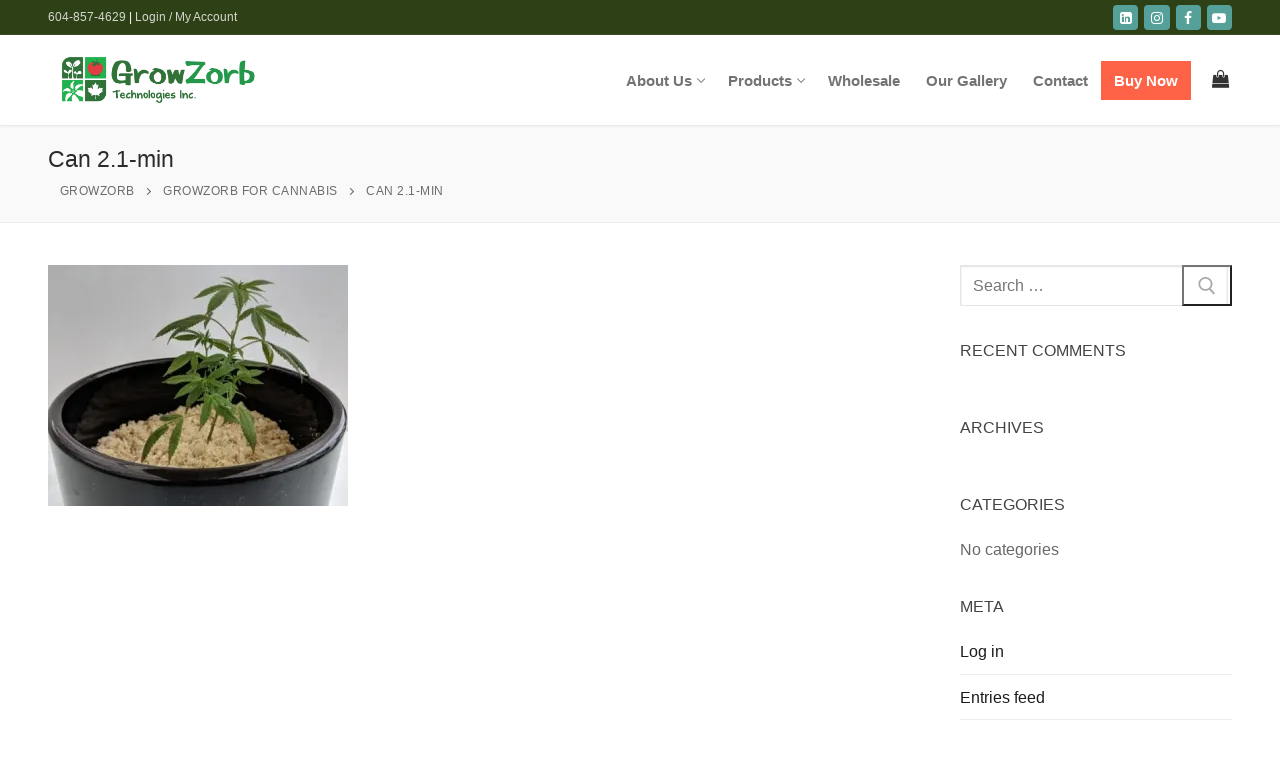

--- FILE ---
content_type: text/html; charset=UTF-8
request_url: https://www.growzorb.com/cannabis/can-2-1-min-2/
body_size: 16351
content:
<!doctype html>
<html dir="ltr" lang="en-CA">
<head>
	<meta charset="UTF-8">
	<meta name="viewport" content="width=device-width, initial-scale=1, maximum-scale=10.0, user-scalable=yes">
	<link rel="profile" href="http://gmpg.org/xfn/11">
	<title>Can 2.1-min | GrowZorb</title>

		<!-- All in One SEO 4.9.3 - aioseo.com -->
	<meta name="robots" content="max-image-preview:large" />
	<link rel="canonical" href="https://www.growzorb.com/cannabis/can-2-1-min-2/" />
	<meta name="generator" content="All in One SEO (AIOSEO) 4.9.3" />
		<script type="application/ld+json" class="aioseo-schema">
			{"@context":"https:\/\/schema.org","@graph":[{"@type":"BreadcrumbList","@id":"https:\/\/www.growzorb.com\/cannabis\/can-2-1-min-2\/#breadcrumblist","itemListElement":[{"@type":"ListItem","@id":"https:\/\/www.growzorb.com#listItem","position":1,"name":"Home","item":"https:\/\/www.growzorb.com","nextItem":{"@type":"ListItem","@id":"https:\/\/www.growzorb.com\/cannabis\/can-2-1-min-2\/#listItem","name":"Can 2.1-min"}},{"@type":"ListItem","@id":"https:\/\/www.growzorb.com\/cannabis\/can-2-1-min-2\/#listItem","position":2,"name":"Can 2.1-min","previousItem":{"@type":"ListItem","@id":"https:\/\/www.growzorb.com#listItem","name":"Home"}}]},{"@type":"ItemPage","@id":"https:\/\/www.growzorb.com\/cannabis\/can-2-1-min-2\/#itempage","url":"https:\/\/www.growzorb.com\/cannabis\/can-2-1-min-2\/","name":"Can 2.1-min | GrowZorb","inLanguage":"en-CA","isPartOf":{"@id":"https:\/\/www.growzorb.com\/#website"},"breadcrumb":{"@id":"https:\/\/www.growzorb.com\/cannabis\/can-2-1-min-2\/#breadcrumblist"},"author":{"@id":"https:\/\/www.growzorb.com\/author\/growzorb_admin\/#author"},"creator":{"@id":"https:\/\/www.growzorb.com\/author\/growzorb_admin\/#author"},"datePublished":"2019-04-20T05:07:35-07:00","dateModified":"2019-04-20T05:07:35-07:00"},{"@type":"Organization","@id":"https:\/\/www.growzorb.com\/#organization","name":"GrowZorb","description":"A Modern Hydroponic Growing Medium","url":"https:\/\/www.growzorb.com\/","logo":{"@type":"ImageObject","url":"https:\/\/i0.wp.com\/www.growzorb.com\/wp-content\/uploads\/2021\/05\/logo-GrowZorb-mapleleaf-4square.png?fit=1600%2C455&ssl=1","@id":"https:\/\/www.growzorb.com\/cannabis\/can-2-1-min-2\/#organizationLogo","width":1600,"height":455},"image":{"@id":"https:\/\/www.growzorb.com\/cannabis\/can-2-1-min-2\/#organizationLogo"}},{"@type":"Person","@id":"https:\/\/www.growzorb.com\/author\/growzorb_admin\/#author","url":"https:\/\/www.growzorb.com\/author\/growzorb_admin\/","name":"growzorb_admin"},{"@type":"WebSite","@id":"https:\/\/www.growzorb.com\/#website","url":"https:\/\/www.growzorb.com\/","name":"GrowZorb","description":"A Modern Hydroponic Growing Medium","inLanguage":"en-CA","publisher":{"@id":"https:\/\/www.growzorb.com\/#organization"}}]}
		</script>
		<!-- All in One SEO -->

<script>window._wca = window._wca || [];</script>
<link rel='dns-prefetch' href='//stats.wp.com' />
<link rel='preconnect' href='//c0.wp.com' />
<link rel='preconnect' href='//i0.wp.com' />
<link rel="alternate" type="application/rss+xml" title="GrowZorb &raquo; Feed" href="https://www.growzorb.com/feed/" />
<link rel="alternate" type="application/rss+xml" title="GrowZorb &raquo; Comments Feed" href="https://www.growzorb.com/comments/feed/" />
<link rel="alternate" title="oEmbed (JSON)" type="application/json+oembed" href="https://www.growzorb.com/wp-json/oembed/1.0/embed?url=https%3A%2F%2Fwww.growzorb.com%2Fcannabis%2Fcan-2-1-min-2%2F" />
<link rel="alternate" title="oEmbed (XML)" type="text/xml+oembed" href="https://www.growzorb.com/wp-json/oembed/1.0/embed?url=https%3A%2F%2Fwww.growzorb.com%2Fcannabis%2Fcan-2-1-min-2%2F&#038;format=xml" />
<style id='wp-img-auto-sizes-contain-inline-css' type='text/css'>
img:is([sizes=auto i],[sizes^="auto," i]){contain-intrinsic-size:3000px 1500px}
/*# sourceURL=wp-img-auto-sizes-contain-inline-css */
</style>
<link rel='stylesheet' id='twb-open-sans-css' href='https://fonts.googleapis.com/css?family=Open+Sans%3A300%2C400%2C500%2C600%2C700%2C800&#038;display=swap&#038;ver=6.9' type='text/css' media='all' />
<link rel='stylesheet' id='twbbwg-global-css' href='https://www.growzorb.com/wp-content/plugins/photo-gallery/booster/assets/css/global.css?ver=1.0.0' type='text/css' media='all' />
<style id='wp-emoji-styles-inline-css' type='text/css'>

	img.wp-smiley, img.emoji {
		display: inline !important;
		border: none !important;
		box-shadow: none !important;
		height: 1em !important;
		width: 1em !important;
		margin: 0 0.07em !important;
		vertical-align: -0.1em !important;
		background: none !important;
		padding: 0 !important;
	}
/*# sourceURL=wp-emoji-styles-inline-css */
</style>
<link rel='stylesheet' id='wp-block-library-css' href='https://c0.wp.com/c/6.9/wp-includes/css/dist/block-library/style.min.css' type='text/css' media='all' />
<style id='classic-theme-styles-inline-css' type='text/css'>
/*! This file is auto-generated */
.wp-block-button__link{color:#fff;background-color:#32373c;border-radius:9999px;box-shadow:none;text-decoration:none;padding:calc(.667em + 2px) calc(1.333em + 2px);font-size:1.125em}.wp-block-file__button{background:#32373c;color:#fff;text-decoration:none}
/*# sourceURL=/wp-includes/css/classic-themes.min.css */
</style>
<link rel='stylesheet' id='aioseo/css/src/vue/standalone/blocks/table-of-contents/global.scss-css' href='https://www.growzorb.com/wp-content/plugins/all-in-one-seo-pack/dist/Lite/assets/css/table-of-contents/global.e90f6d47.css?ver=4.9.3' type='text/css' media='all' />
<link rel='stylesheet' id='mediaelement-css' href='https://c0.wp.com/c/6.9/wp-includes/js/mediaelement/mediaelementplayer-legacy.min.css' type='text/css' media='all' />
<link rel='stylesheet' id='wp-mediaelement-css' href='https://c0.wp.com/c/6.9/wp-includes/js/mediaelement/wp-mediaelement.min.css' type='text/css' media='all' />
<style id='jetpack-sharing-buttons-style-inline-css' type='text/css'>
.jetpack-sharing-buttons__services-list{display:flex;flex-direction:row;flex-wrap:wrap;gap:0;list-style-type:none;margin:5px;padding:0}.jetpack-sharing-buttons__services-list.has-small-icon-size{font-size:12px}.jetpack-sharing-buttons__services-list.has-normal-icon-size{font-size:16px}.jetpack-sharing-buttons__services-list.has-large-icon-size{font-size:24px}.jetpack-sharing-buttons__services-list.has-huge-icon-size{font-size:36px}@media print{.jetpack-sharing-buttons__services-list{display:none!important}}.editor-styles-wrapper .wp-block-jetpack-sharing-buttons{gap:0;padding-inline-start:0}ul.jetpack-sharing-buttons__services-list.has-background{padding:1.25em 2.375em}
/*# sourceURL=https://www.growzorb.com/wp-content/plugins/jetpack/_inc/blocks/sharing-buttons/view.css */
</style>
<style id='global-styles-inline-css' type='text/css'>
:root{--wp--preset--aspect-ratio--square: 1;--wp--preset--aspect-ratio--4-3: 4/3;--wp--preset--aspect-ratio--3-4: 3/4;--wp--preset--aspect-ratio--3-2: 3/2;--wp--preset--aspect-ratio--2-3: 2/3;--wp--preset--aspect-ratio--16-9: 16/9;--wp--preset--aspect-ratio--9-16: 9/16;--wp--preset--color--black: #000000;--wp--preset--color--cyan-bluish-gray: #abb8c3;--wp--preset--color--white: #ffffff;--wp--preset--color--pale-pink: #f78da7;--wp--preset--color--vivid-red: #cf2e2e;--wp--preset--color--luminous-vivid-orange: #ff6900;--wp--preset--color--luminous-vivid-amber: #fcb900;--wp--preset--color--light-green-cyan: #7bdcb5;--wp--preset--color--vivid-green-cyan: #00d084;--wp--preset--color--pale-cyan-blue: #8ed1fc;--wp--preset--color--vivid-cyan-blue: #0693e3;--wp--preset--color--vivid-purple: #9b51e0;--wp--preset--gradient--vivid-cyan-blue-to-vivid-purple: linear-gradient(135deg,rgb(6,147,227) 0%,rgb(155,81,224) 100%);--wp--preset--gradient--light-green-cyan-to-vivid-green-cyan: linear-gradient(135deg,rgb(122,220,180) 0%,rgb(0,208,130) 100%);--wp--preset--gradient--luminous-vivid-amber-to-luminous-vivid-orange: linear-gradient(135deg,rgb(252,185,0) 0%,rgb(255,105,0) 100%);--wp--preset--gradient--luminous-vivid-orange-to-vivid-red: linear-gradient(135deg,rgb(255,105,0) 0%,rgb(207,46,46) 100%);--wp--preset--gradient--very-light-gray-to-cyan-bluish-gray: linear-gradient(135deg,rgb(238,238,238) 0%,rgb(169,184,195) 100%);--wp--preset--gradient--cool-to-warm-spectrum: linear-gradient(135deg,rgb(74,234,220) 0%,rgb(151,120,209) 20%,rgb(207,42,186) 40%,rgb(238,44,130) 60%,rgb(251,105,98) 80%,rgb(254,248,76) 100%);--wp--preset--gradient--blush-light-purple: linear-gradient(135deg,rgb(255,206,236) 0%,rgb(152,150,240) 100%);--wp--preset--gradient--blush-bordeaux: linear-gradient(135deg,rgb(254,205,165) 0%,rgb(254,45,45) 50%,rgb(107,0,62) 100%);--wp--preset--gradient--luminous-dusk: linear-gradient(135deg,rgb(255,203,112) 0%,rgb(199,81,192) 50%,rgb(65,88,208) 100%);--wp--preset--gradient--pale-ocean: linear-gradient(135deg,rgb(255,245,203) 0%,rgb(182,227,212) 50%,rgb(51,167,181) 100%);--wp--preset--gradient--electric-grass: linear-gradient(135deg,rgb(202,248,128) 0%,rgb(113,206,126) 100%);--wp--preset--gradient--midnight: linear-gradient(135deg,rgb(2,3,129) 0%,rgb(40,116,252) 100%);--wp--preset--font-size--small: 13px;--wp--preset--font-size--medium: 20px;--wp--preset--font-size--large: 36px;--wp--preset--font-size--x-large: 42px;--wp--preset--spacing--20: 0.44rem;--wp--preset--spacing--30: 0.67rem;--wp--preset--spacing--40: 1rem;--wp--preset--spacing--50: 1.5rem;--wp--preset--spacing--60: 2.25rem;--wp--preset--spacing--70: 3.38rem;--wp--preset--spacing--80: 5.06rem;--wp--preset--shadow--natural: 6px 6px 9px rgba(0, 0, 0, 0.2);--wp--preset--shadow--deep: 12px 12px 50px rgba(0, 0, 0, 0.4);--wp--preset--shadow--sharp: 6px 6px 0px rgba(0, 0, 0, 0.2);--wp--preset--shadow--outlined: 6px 6px 0px -3px rgb(255, 255, 255), 6px 6px rgb(0, 0, 0);--wp--preset--shadow--crisp: 6px 6px 0px rgb(0, 0, 0);}:where(.is-layout-flex){gap: 0.5em;}:where(.is-layout-grid){gap: 0.5em;}body .is-layout-flex{display: flex;}.is-layout-flex{flex-wrap: wrap;align-items: center;}.is-layout-flex > :is(*, div){margin: 0;}body .is-layout-grid{display: grid;}.is-layout-grid > :is(*, div){margin: 0;}:where(.wp-block-columns.is-layout-flex){gap: 2em;}:where(.wp-block-columns.is-layout-grid){gap: 2em;}:where(.wp-block-post-template.is-layout-flex){gap: 1.25em;}:where(.wp-block-post-template.is-layout-grid){gap: 1.25em;}.has-black-color{color: var(--wp--preset--color--black) !important;}.has-cyan-bluish-gray-color{color: var(--wp--preset--color--cyan-bluish-gray) !important;}.has-white-color{color: var(--wp--preset--color--white) !important;}.has-pale-pink-color{color: var(--wp--preset--color--pale-pink) !important;}.has-vivid-red-color{color: var(--wp--preset--color--vivid-red) !important;}.has-luminous-vivid-orange-color{color: var(--wp--preset--color--luminous-vivid-orange) !important;}.has-luminous-vivid-amber-color{color: var(--wp--preset--color--luminous-vivid-amber) !important;}.has-light-green-cyan-color{color: var(--wp--preset--color--light-green-cyan) !important;}.has-vivid-green-cyan-color{color: var(--wp--preset--color--vivid-green-cyan) !important;}.has-pale-cyan-blue-color{color: var(--wp--preset--color--pale-cyan-blue) !important;}.has-vivid-cyan-blue-color{color: var(--wp--preset--color--vivid-cyan-blue) !important;}.has-vivid-purple-color{color: var(--wp--preset--color--vivid-purple) !important;}.has-black-background-color{background-color: var(--wp--preset--color--black) !important;}.has-cyan-bluish-gray-background-color{background-color: var(--wp--preset--color--cyan-bluish-gray) !important;}.has-white-background-color{background-color: var(--wp--preset--color--white) !important;}.has-pale-pink-background-color{background-color: var(--wp--preset--color--pale-pink) !important;}.has-vivid-red-background-color{background-color: var(--wp--preset--color--vivid-red) !important;}.has-luminous-vivid-orange-background-color{background-color: var(--wp--preset--color--luminous-vivid-orange) !important;}.has-luminous-vivid-amber-background-color{background-color: var(--wp--preset--color--luminous-vivid-amber) !important;}.has-light-green-cyan-background-color{background-color: var(--wp--preset--color--light-green-cyan) !important;}.has-vivid-green-cyan-background-color{background-color: var(--wp--preset--color--vivid-green-cyan) !important;}.has-pale-cyan-blue-background-color{background-color: var(--wp--preset--color--pale-cyan-blue) !important;}.has-vivid-cyan-blue-background-color{background-color: var(--wp--preset--color--vivid-cyan-blue) !important;}.has-vivid-purple-background-color{background-color: var(--wp--preset--color--vivid-purple) !important;}.has-black-border-color{border-color: var(--wp--preset--color--black) !important;}.has-cyan-bluish-gray-border-color{border-color: var(--wp--preset--color--cyan-bluish-gray) !important;}.has-white-border-color{border-color: var(--wp--preset--color--white) !important;}.has-pale-pink-border-color{border-color: var(--wp--preset--color--pale-pink) !important;}.has-vivid-red-border-color{border-color: var(--wp--preset--color--vivid-red) !important;}.has-luminous-vivid-orange-border-color{border-color: var(--wp--preset--color--luminous-vivid-orange) !important;}.has-luminous-vivid-amber-border-color{border-color: var(--wp--preset--color--luminous-vivid-amber) !important;}.has-light-green-cyan-border-color{border-color: var(--wp--preset--color--light-green-cyan) !important;}.has-vivid-green-cyan-border-color{border-color: var(--wp--preset--color--vivid-green-cyan) !important;}.has-pale-cyan-blue-border-color{border-color: var(--wp--preset--color--pale-cyan-blue) !important;}.has-vivid-cyan-blue-border-color{border-color: var(--wp--preset--color--vivid-cyan-blue) !important;}.has-vivid-purple-border-color{border-color: var(--wp--preset--color--vivid-purple) !important;}.has-vivid-cyan-blue-to-vivid-purple-gradient-background{background: var(--wp--preset--gradient--vivid-cyan-blue-to-vivid-purple) !important;}.has-light-green-cyan-to-vivid-green-cyan-gradient-background{background: var(--wp--preset--gradient--light-green-cyan-to-vivid-green-cyan) !important;}.has-luminous-vivid-amber-to-luminous-vivid-orange-gradient-background{background: var(--wp--preset--gradient--luminous-vivid-amber-to-luminous-vivid-orange) !important;}.has-luminous-vivid-orange-to-vivid-red-gradient-background{background: var(--wp--preset--gradient--luminous-vivid-orange-to-vivid-red) !important;}.has-very-light-gray-to-cyan-bluish-gray-gradient-background{background: var(--wp--preset--gradient--very-light-gray-to-cyan-bluish-gray) !important;}.has-cool-to-warm-spectrum-gradient-background{background: var(--wp--preset--gradient--cool-to-warm-spectrum) !important;}.has-blush-light-purple-gradient-background{background: var(--wp--preset--gradient--blush-light-purple) !important;}.has-blush-bordeaux-gradient-background{background: var(--wp--preset--gradient--blush-bordeaux) !important;}.has-luminous-dusk-gradient-background{background: var(--wp--preset--gradient--luminous-dusk) !important;}.has-pale-ocean-gradient-background{background: var(--wp--preset--gradient--pale-ocean) !important;}.has-electric-grass-gradient-background{background: var(--wp--preset--gradient--electric-grass) !important;}.has-midnight-gradient-background{background: var(--wp--preset--gradient--midnight) !important;}.has-small-font-size{font-size: var(--wp--preset--font-size--small) !important;}.has-medium-font-size{font-size: var(--wp--preset--font-size--medium) !important;}.has-large-font-size{font-size: var(--wp--preset--font-size--large) !important;}.has-x-large-font-size{font-size: var(--wp--preset--font-size--x-large) !important;}
:where(.wp-block-post-template.is-layout-flex){gap: 1.25em;}:where(.wp-block-post-template.is-layout-grid){gap: 1.25em;}
:where(.wp-block-term-template.is-layout-flex){gap: 1.25em;}:where(.wp-block-term-template.is-layout-grid){gap: 1.25em;}
:where(.wp-block-columns.is-layout-flex){gap: 2em;}:where(.wp-block-columns.is-layout-grid){gap: 2em;}
:root :where(.wp-block-pullquote){font-size: 1.5em;line-height: 1.6;}
/*# sourceURL=global-styles-inline-css */
</style>
<link rel='stylesheet' id='bwg_fonts-css' href='https://www.growzorb.com/wp-content/plugins/photo-gallery/css/bwg-fonts/fonts.css?ver=0.0.1' type='text/css' media='all' />
<link rel='stylesheet' id='sumoselect-css' href='https://www.growzorb.com/wp-content/plugins/photo-gallery/css/sumoselect.min.css?ver=3.4.6' type='text/css' media='all' />
<link rel='stylesheet' id='mCustomScrollbar-css' href='https://www.growzorb.com/wp-content/plugins/photo-gallery/css/jquery.mCustomScrollbar.min.css?ver=3.1.5' type='text/css' media='all' />
<link rel='stylesheet' id='bwg_googlefonts-css' href='https://fonts.googleapis.com/css?family=Ubuntu&#038;subset=greek,latin,greek-ext,vietnamese,cyrillic-ext,latin-ext,cyrillic' type='text/css' media='all' />
<link rel='stylesheet' id='bwg_frontend-css' href='https://www.growzorb.com/wp-content/plugins/photo-gallery/css/styles.min.css?ver=1.8.35' type='text/css' media='all' />
<link rel='stylesheet' id='woocommerce-general-css' href='https://www.growzorb.com/wp-content/themes/customify/assets/css/compatibility/woocommerce.css?ver=10.4.3' type='text/css' media='all' />
<link rel='stylesheet' id='woocommerce-smallscreen-css' href='https://www.growzorb.com/wp-content/themes/customify/assets/css/compatibility/woocommerce-smallscreen.css?ver=10.4.3' type='text/css' media='only screen and (max-width: 768px)' />
<style id='woocommerce-inline-inline-css' type='text/css'>
.woocommerce form .form-row .required { visibility: visible; }
/*# sourceURL=woocommerce-inline-inline-css */
</style>
<link rel='stylesheet' id='font-awesome-css' href='https://www.growzorb.com/wp-content/plugins/elementor/assets/lib/font-awesome/css/font-awesome.min.css?ver=4.7.0' type='text/css' media='all' />
<link rel='stylesheet' id='customify-style-css' href='https://www.growzorb.com/wp-content/themes/customify/style.css?ver=0.3.4' type='text/css' media='all' />
<style id='customify-style-inline-css' type='text/css'>

.header-top .header--row-inner,
					body:not(.fl-builder-edit) .button,
					body:not(.fl-builder-edit) button:not(.menu-mobile-toggle, .components-button, .customize-partial-edit-shortcut-button),
					body:not(.fl-builder-edit) input[type="button"]:not(.ed_button),
					button.button,
					input[type="button"]:not(.ed_button, .components-button, .customize-partial-edit-shortcut-button),
					input[type="reset"]:not(.components-button, .customize-partial-edit-shortcut-button),
					input[type="submit"]:not(.components-button, .customize-partial-edit-shortcut-button),
					.pagination .nav-links > *:hover,
					.pagination .nav-links span,
					.nav-menu-desktop.style-full-height .primary-menu-ul > li.current-menu-item > a,
					.nav-menu-desktop.style-full-height .primary-menu-ul > li.current-menu-ancestor > a,
					.nav-menu-desktop.style-full-height .primary-menu-ul > li > a:hover,
					.posts-layout .readmore-button:hover
					{
					    background-color: #333333;
					}
					.posts-layout .readmore-button {
						color: #333333;
					}
					.pagination .nav-links > *:hover,
					.pagination .nav-links span,
					.entry-single .tags-links a:hover,
					.entry-single .cat-links a:hover,
					.posts-layout .readmore-button,
					.posts-layout .readmore-button:hover
					{
					    border-color: #333333;
					} 
        
        .wc-svg-btn.active,
        .woocommerce-tabs.wc-tabs-horizontal ul.tabs li.active,
        #review_form {
            border-color: #333333;
        }
        
        .wc-svg-btn.active,
        .wc-single-tabs ul.tabs li.active a,
        .wc-single-tabs .tab-section.active .tab-section-heading a {
            color: #333333;
        }

.customify-builder-btn
					{
					    background-color: #de1b3c;
					} 
        
        .add_to_cart_button
        {
            background-color: #de1b3c;
        }

body
					{
					    color: #686868;
					}
					abbr, acronym {
					    border-bottom-color: #686868;
					}

a
	                {
	                    color: #1c1c1c;
					}
		 
		.woocommerce-account .woocommerce-MyAccount-navigation ul li.is-active a,
        .woocommerce-account .woocommerce-MyAccount-navigation ul li a:hover {
            color: #1c1c1c;
        }

a:hover,
a:focus,
.link-meta:hover, .link-meta a:hover
{
    color: #6b6b6b;
}

h2 + h3,
.comments-area h2 + .comments-title,
.h2 + h3,
.comments-area .h2 + .comments-title,
.page-breadcrumb {
    border-top-color: #eaecee;
}
blockquote,
.site-content .widget-area .menu li.current-menu-item > a:before
{
    border-left-color: #eaecee;
}

@media screen and (min-width: 64em) {
    .comment-list .children li.comment {
        border-left-color: #eaecee;
    }
    .comment-list .children li.comment:after {
        background-color: #eaecee;
    }
}

.page-titlebar, .page-breadcrumb,
.posts-layout .entry-inner {
    border-bottom-color: #eaecee;
}

.header-search-form .search-field,
.entry-content .page-links a,
.header-search-modal,
.pagination .nav-links > *,
.entry-footer .tags-links a, .entry-footer .cat-links a,
.search .content-area article,
.site-content .widget-area .menu li.current-menu-item > a,
.posts-layout .entry-inner,
.post-navigation .nav-links,
article.comment .comment-meta,
.widget-area .widget_pages li a, .widget-area .widget_categories li a, .widget-area .widget_archive li a, .widget-area .widget_meta li a, .widget-area .widget_nav_menu li a, .widget-area .widget_product_categories li a, .widget-area .widget_recent_entries li a, .widget-area .widget_rss li a,
.widget-area .widget_recent_comments li
{
    border-color: #eaecee;
}

.header-search-modal::before {
    border-top-color: #eaecee;
    border-left-color: #eaecee;
}

@media screen and (min-width: 48em) {
    .content-sidebar.sidebar_vertical_border .content-area {
        border-right-color: #eaecee;
    }
    .sidebar-content.sidebar_vertical_border .content-area {
        border-left-color: #eaecee;
    }
    .sidebar-sidebar-content.sidebar_vertical_border .sidebar-primary {
        border-right-color: #eaecee;
    }
    .sidebar-sidebar-content.sidebar_vertical_border .sidebar-secondary {
        border-right-color: #eaecee;
    }
    .content-sidebar-sidebar.sidebar_vertical_border .sidebar-primary {
        border-left-color: #eaecee;
    }
    .content-sidebar-sidebar.sidebar_vertical_border .sidebar-secondary {
        border-left-color: #eaecee;
    }
    .sidebar-content-sidebar.sidebar_vertical_border .content-area {
        border-left-color: #eaecee;
        border-right-color: #eaecee;
    }
    .sidebar-content-sidebar.sidebar_vertical_border .content-area {
        border-left-color: #eaecee;
        border-right-color: #eaecee;
    }
}

		.widget_price_filter .price_slider_wrapper .ui-widget-content {
		    background-color: #eaecee;
		}
		.product_list_widget li,
		#reviews #comments ol.commentlist li .comment-text,
		.woocommerce-tabs.wc-tabs-vertical .wc-tabs li,
		.product_meta > span,
		.woocommerce-tabs.wc-tabs-horizontal ul.tabs,
		.woocommerce-tabs.wc-tabs-vertical .wc-tabs li:first-child {
            border-color: #eaecee;
        }

article.comment .comment-post-author {
						background: #6d6d6d;
					}
					.pagination .nav-links > *,
					.link-meta,
					.link-meta a,
					.color-meta,
					.entry-single .tags-links:before,
					.entry-single .cats-links:before
					{
					    color: #6d6d6d;
					}
		.widget_price_filter .ui-slider .ui-slider-handle {
		    border-color: #6d6d6d;
		}
		.wc-product-inner .wc-product__category a {
		    color: #6d6d6d;
		}
		.widget_price_filter .ui-slider .ui-slider-range,
		.widget_price_filter .price_slider_amount .button {
            background-color: #6d6d6d;
        }

h1, h2, h3, h4, h5, h6 { color: #2b2b2b;}

.site-content .widget-title { color: #444444;}
.site-branding .site-title, .site-branding .site-title a {
	font-weight: 200;
	font-size: 30px;
	letter-spacing: 6px;
}
#page-cover {
	background-image: url("https://i0.wp.com/www.growzorb.com/wp-content/uploads/2019/04/GrowZorb-Banner.jpg?fit=1275%2C450&ssl=1");
}

#page-cover {
	-webkit-background-size: cover; -moz-background-size: cover; -o-background-size: cover; background-size: cover;
}

#page-cover {
	background-position: center;
}

#page-cover {
	background-repeat: no-repeat;
}

.header--row:not(.header--transparent).header-top .header--row-inner  {
	background-color: #2e4016;
} 

.sub-menu .li-duplicator {
	display:none !important;
}
.builder-header-html-item.item--html p, .builder-header-html-item.item--html {
	text-transform: none;
	font-size: 12px;
}
.header-search_icon-item .header-search-modal  {
	border-style: solid;
} 

.header-search_icon-item .search-field  {
	border-style: solid;
} 

.dark-mode .header-search_box-item .search-form-fields, .header-search_box-item .search-form-fields  {
	border-style: solid;
} 

.header--row:not(.header--transparent) .builder-item--primary-menu .nav-menu-desktop .primary-menu-ul > li > a:hover, .header--row:not(.header--transparent) .builder-item--primary-menu .nav-menu-desktop .primary-menu-ul > li.current-menu-item > a, .header--row:not(.header--transparent) .builder-item--primary-menu .nav-menu-desktop .primary-menu-ul > li.current-menu-ancestor > a, .header--row:not(.header--transparent) .builder-item--primary-menu .nav-menu-desktop .primary-menu-ul > li.current-menu-parent > a  {
	color: #ffffff; text-decoration-color: #ffffff;background-color: #014d22;
} 
.builder-item--primary-menu .nav-menu-desktop .primary-menu-ul > li > a,.builder-item-sidebar .primary-menu-sidebar .primary-menu-ul > li > a {
	text-transform: capitalize;
	font-size: 15px;
}
.header-social-icons.customify-builder-social-icons.color-custom li a {
	background-color: #55a098;
}

.header-social-icons.customify-builder-social-icons.color-custom li a {
	color: #ffffff;
}

.header-social-icons.customify-builder-social-icons li a {
	border-style: none;
}

.header-social-icons.customify-builder-social-icons li a {
	border-radius: 4px;
}

#cb-row--footer-main .footer--row-inner {
	background-color: #2e4016
}

#cb-row--footer-bottom .footer--row-inner {
	background-color: #1a3003
}

.footer-social-icons.customify-builder-social-icons.color-custom li a {
	color: #ffffff;
}

.footer-social-icons.customify-builder-social-icons.color-custom li a:hover {
	color: #595959;
}

body  {
	background-color: #FFFFFF;
} 

.site-content .content-area  {
	background-color: #FFFFFF;
} 

.woocommerce .button.add_to_cart_button, 
					.woocommerce .button.alt,
					.woocommerce .button.added_to_cart, 
					.woocommerce .button.checkout, 
					.woocommerce .button.product_type_variable,
					.item--wc_cart .cart-icon .cart-qty .customify-wc-total-qty
					{
					    background-color: #de1b3c;
					}

.comment-form-rating a, 
					.star-rating,
					.comment-form-rating a:hover, 
					.comment-form-rating a:focus, 
					.star-rating:hover, 
					.star-rating:focus
					{
					    color: #111111;
					}


/* CSS for desktop */

#page-cover {
	text-align: center;
}

#page-cover .page-cover-inner {
	min-height: 320px;
}

.header--row.header-top .customify-grid, .header--row.header-top .style-full-height .primary-menu-ul > li > a {
	min-height: 35px;
}

.header--row.header-main .customify-grid, .header--row.header-main .style-full-height .primary-menu-ul > li > a {
	min-height: 90px;
}

.header--row.header-bottom .customify-grid, .header--row.header-bottom .style-full-height .primary-menu-ul > li > a {
	min-height: 55px;
}

.header--row .builder-first--html {
	text-align: left;
}

.site-header .site-branding img { max-width: 220px; } .site-header .cb-row--mobile .site-branding img { width: 220px; }

.header--row .builder-first--logo {
	text-align: center;
}

.header--row .builder-first--nav-icon {
	text-align: right;
}

.header-search_icon-item .search-submit {
	margin-left: -40px;
}

.header--row .builder-first--search_icon {
	text-align: right;
}

.header-search_box-item .search-submit{margin-left: -40px;} .header-search_box-item .woo_bootster_search .search-submit{margin-left: -40px;} .header-search_box-item .header-search-form button.search-submit{margin-left:-40px;}

.header--row .builder-item--primary-menu, .builder-item.builder-item--group .item--inner.builder-item--primary-menu {
	margin-left: -13px;
}

.header--row .builder-first--primary-menu {
	text-align: left;
}

.header-social-icons.customify-builder-social-icons li a { font-size: 14px; }

.header-social-icons.customify-builder-social-icons li a {
	padding: -1.6em;
}

.header--row .builder-first--social-icons {
	text-align: right;
}

.header--row .builder-first--wc_cart {
	text-align: right;
}

.footer-social-icons.customify-builder-social-icons li a { font-size: 17px; }

.footer-social-icons.customify-builder-social-icons li {
	margin-left: 0px; margin-right: 0px;
}

.footer--row .builder-first--footer-social-icons {
	text-align: right;
}

.wc-grid-view .wc-product-contents {
	text-align: center;
}


/* CSS for tablet */
@media screen and (max-width: 1024px) { 
#page-cover .page-cover-inner {
	min-height: 250px;
}

.header-menu-sidebar-inner {
	text-align: center;
}

.header--row .builder-first--html {
	text-align: center;
}

.header--row .builder-first--nav-icon {
	text-align: left;
}

.header-search_icon-item .search-submit {
	margin-left: -40px;
}

.header--row .builder-first--search_icon {
	text-align: right;
}

.header-search_box-item .search-submit{margin-left: -40px;} .header-search_box-item .woo_bootster_search .search-submit{margin-left: -40px;} .header-search_box-item .header-search-form button.search-submit{margin-left:-40px;}
 }

/* CSS for mobile */
@media screen and (max-width: 568px) { .site-branding .site-title, .site-branding .site-title a {
	font-size: 23px;
}
#page-cover .page-cover-inner {
	min-height: 150px;
}

.header--row.header-top .customify-grid, .header--row.header-top .style-full-height .primary-menu-ul > li > a {
	min-height: 30px;
}

.header--row.header-main .customify-grid, .header--row.header-main .style-full-height .primary-menu-ul > li > a {
	min-height: 63px;
}
.builder-header-html-item.item--html p, .builder-header-html-item.item--html {
	font-size: 13px;
}
.header--row .builder-first--nav-icon {
	text-align: left;
}

.header-search_icon-item .search-submit {
	margin-left: -40px;
}

.header--row .builder-first--search_icon {
	text-align: right;
}

.header-search_box-item .search-submit{margin-left: -40px;} .header-search_box-item .woo_bootster_search .search-submit{margin-left: -40px;} .header-search_box-item .header-search-form button.search-submit{margin-left:-40px;}

.header--row .builder-first--wc_cart {
	text-align: right;
}
 }

/*# sourceURL=customify-style-inline-css */
</style>
<link rel='stylesheet' id='site-reviews-css' href='https://www.growzorb.com/wp-content/plugins/site-reviews/assets/styles/default.css?ver=7.2.13' type='text/css' media='all' />
<style id='site-reviews-inline-css' type='text/css'>
:root{--glsr-star-empty:url(https://www.growzorb.com/wp-content/plugins/site-reviews/assets/images/stars/default/star-empty.svg);--glsr-star-error:url(https://www.growzorb.com/wp-content/plugins/site-reviews/assets/images/stars/default/star-error.svg);--glsr-star-full:url(https://www.growzorb.com/wp-content/plugins/site-reviews/assets/images/stars/default/star-full.svg);--glsr-star-half:url(https://www.growzorb.com/wp-content/plugins/site-reviews/assets/images/stars/default/star-half.svg)}

/*# sourceURL=site-reviews-inline-css */
</style>
<script type="text/javascript" src="https://c0.wp.com/c/6.9/wp-includes/js/jquery/jquery.min.js" id="jquery-core-js"></script>
<script type="text/javascript" src="https://c0.wp.com/c/6.9/wp-includes/js/jquery/jquery-migrate.min.js" id="jquery-migrate-js"></script>
<script type="text/javascript" src="https://www.growzorb.com/wp-content/plugins/photo-gallery/booster/assets/js/circle-progress.js?ver=1.2.2" id="twbbwg-circle-js"></script>
<script type="text/javascript" id="twbbwg-global-js-extra">
/* <![CDATA[ */
var twb = {"nonce":"8ea5fc5556","ajax_url":"https://www.growzorb.com/wp-admin/admin-ajax.php","plugin_url":"https://www.growzorb.com/wp-content/plugins/photo-gallery/booster","href":"https://www.growzorb.com/wp-admin/admin.php?page=twbbwg_photo-gallery"};
var twb = {"nonce":"8ea5fc5556","ajax_url":"https://www.growzorb.com/wp-admin/admin-ajax.php","plugin_url":"https://www.growzorb.com/wp-content/plugins/photo-gallery/booster","href":"https://www.growzorb.com/wp-admin/admin.php?page=twbbwg_photo-gallery"};
//# sourceURL=twbbwg-global-js-extra
/* ]]> */
</script>
<script type="text/javascript" src="https://www.growzorb.com/wp-content/plugins/photo-gallery/booster/assets/js/global.js?ver=1.0.0" id="twbbwg-global-js"></script>
<script type="text/javascript" src="https://www.growzorb.com/wp-content/plugins/photo-gallery/js/jquery.sumoselect.min.js?ver=3.4.6" id="sumoselect-js"></script>
<script type="text/javascript" src="https://www.growzorb.com/wp-content/plugins/photo-gallery/js/tocca.min.js?ver=2.0.9" id="bwg_mobile-js"></script>
<script type="text/javascript" src="https://www.growzorb.com/wp-content/plugins/photo-gallery/js/jquery.mCustomScrollbar.concat.min.js?ver=3.1.5" id="mCustomScrollbar-js"></script>
<script type="text/javascript" src="https://www.growzorb.com/wp-content/plugins/photo-gallery/js/jquery.fullscreen.min.js?ver=0.6.0" id="jquery-fullscreen-js"></script>
<script type="text/javascript" id="bwg_frontend-js-extra">
/* <![CDATA[ */
var bwg_objectsL10n = {"bwg_field_required":"field is required.","bwg_mail_validation":"This is not a valid email address.","bwg_search_result":"There are no images matching your search.","bwg_select_tag":"Select Tag","bwg_order_by":"Order By","bwg_search":"Search","bwg_show_ecommerce":"Show Ecommerce","bwg_hide_ecommerce":"Hide Ecommerce","bwg_show_comments":"Show Comments","bwg_hide_comments":"Hide Comments","bwg_restore":"Restore","bwg_maximize":"Maximize","bwg_fullscreen":"Fullscreen","bwg_exit_fullscreen":"Exit Fullscreen","bwg_search_tag":"SEARCH...","bwg_tag_no_match":"No tags found","bwg_all_tags_selected":"All tags selected","bwg_tags_selected":"tags selected","play":"Play","pause":"Pause","is_pro":"","bwg_play":"Play","bwg_pause":"Pause","bwg_hide_info":"Hide info","bwg_show_info":"Show info","bwg_hide_rating":"Hide rating","bwg_show_rating":"Show rating","ok":"Ok","cancel":"Cancel","select_all":"Select all","lazy_load":"0","lazy_loader":"https://www.growzorb.com/wp-content/plugins/photo-gallery/images/ajax_loader.png","front_ajax":"0","bwg_tag_see_all":"see all tags","bwg_tag_see_less":"see less tags"};
//# sourceURL=bwg_frontend-js-extra
/* ]]> */
</script>
<script type="text/javascript" src="https://www.growzorb.com/wp-content/plugins/photo-gallery/js/scripts.min.js?ver=1.8.35" id="bwg_frontend-js"></script>
<script type="text/javascript" src="https://c0.wp.com/p/woocommerce/10.4.3/assets/js/jquery-blockui/jquery.blockUI.min.js" id="wc-jquery-blockui-js" defer="defer" data-wp-strategy="defer"></script>
<script type="text/javascript" id="wc-add-to-cart-js-extra">
/* <![CDATA[ */
var wc_add_to_cart_params = {"ajax_url":"/wp-admin/admin-ajax.php","wc_ajax_url":"/?wc-ajax=%%endpoint%%","i18n_view_cart":"View cart","cart_url":"https://www.growzorb.com/cart/","is_cart":"","cart_redirect_after_add":"no"};
//# sourceURL=wc-add-to-cart-js-extra
/* ]]> */
</script>
<script type="text/javascript" src="https://c0.wp.com/p/woocommerce/10.4.3/assets/js/frontend/add-to-cart.min.js" id="wc-add-to-cart-js" defer="defer" data-wp-strategy="defer"></script>
<script type="text/javascript" src="https://c0.wp.com/p/woocommerce/10.4.3/assets/js/js-cookie/js.cookie.min.js" id="wc-js-cookie-js" defer="defer" data-wp-strategy="defer"></script>
<script type="text/javascript" id="woocommerce-js-extra">
/* <![CDATA[ */
var woocommerce_params = {"ajax_url":"/wp-admin/admin-ajax.php","wc_ajax_url":"/?wc-ajax=%%endpoint%%","i18n_password_show":"Show password","i18n_password_hide":"Hide password","qty_pm":"1"};
//# sourceURL=woocommerce-js-extra
/* ]]> */
</script>
<script type="text/javascript" src="https://c0.wp.com/p/woocommerce/10.4.3/assets/js/frontend/woocommerce.min.js" id="woocommerce-js" defer="defer" data-wp-strategy="defer"></script>
<script type="text/javascript" src="https://stats.wp.com/s-202603.js" id="woocommerce-analytics-js" defer="defer" data-wp-strategy="defer"></script>
<link rel="https://api.w.org/" href="https://www.growzorb.com/wp-json/" /><link rel="alternate" title="JSON" type="application/json" href="https://www.growzorb.com/wp-json/wp/v2/media/2238" /><link rel="EditURI" type="application/rsd+xml" title="RSD" href="https://www.growzorb.com/xmlrpc.php?rsd" />
<meta name="generator" content="WordPress 6.9" />
<meta name="generator" content="WooCommerce 10.4.3" />
<link rel='shortlink' href='https://www.growzorb.com/?p=2238' />
	<style>img#wpstats{display:none}</style>
			<noscript><style>.woocommerce-product-gallery{ opacity: 1 !important; }</style></noscript>
	<meta name="generator" content="Elementor 3.34.1; features: additional_custom_breakpoints; settings: css_print_method-external, google_font-enabled, font_display-auto">
<style type="text/css">.recentcomments a{display:inline !important;padding:0 !important;margin:0 !important;}</style>			<style>
				.e-con.e-parent:nth-of-type(n+4):not(.e-lazyloaded):not(.e-no-lazyload),
				.e-con.e-parent:nth-of-type(n+4):not(.e-lazyloaded):not(.e-no-lazyload) * {
					background-image: none !important;
				}
				@media screen and (max-height: 1024px) {
					.e-con.e-parent:nth-of-type(n+3):not(.e-lazyloaded):not(.e-no-lazyload),
					.e-con.e-parent:nth-of-type(n+3):not(.e-lazyloaded):not(.e-no-lazyload) * {
						background-image: none !important;
					}
				}
				@media screen and (max-height: 640px) {
					.e-con.e-parent:nth-of-type(n+2):not(.e-lazyloaded):not(.e-no-lazyload),
					.e-con.e-parent:nth-of-type(n+2):not(.e-lazyloaded):not(.e-no-lazyload) * {
						background-image: none !important;
					}
				}
			</style>
					<style type="text/css" id="wp-custom-css">
			.menu-item-3308 {
	background: #ff6347;
}

.menu-item-3308 .link-before {
	color: #fff;
}

.wc-product-inner {
    border: 1px solid #eee;
}

.wc-product-contents {
    padding-left: 10px;
}

.comment-form-rating a, .star-rating, .comment-form-rating a:hover, .comment-form-rating a:focus, .star-rating:hover, .star-rating:focus {
    color: #ff6347;
}

.woocommerce .button.add_to_cart_button, .woocommerce .button.alt, .woocommerce .button.added_to_cart, .woocommerce .button.checkout, .woocommerce .button.product_type_variable, .item--wc_cart .cart-icon .cart-qty .customify-wc-total-qty,
.button:not(.components-button):not(.customize-partial-edit-shortcut-button), input[type="button"]:not(.components-button):not(.customize-partial-edit-shortcut-button), input[type="reset"]:not(.components-button):not(.customize-partial-edit-shortcut-button), input[type="submit"]:not(.components-button):not(.customize-partial-edit-shortcut-button) {
    background-color: #014d22;
}

.archive  main#main {
    max-width: 100%;
    flex-basis: 100%;
}

.archive aside#sidebar-primary {
    display: none;
}

.archive .wc-product-contents {
    text-align: center;
}

.woocommerce .button.add_to_cart_button,
.woocommerce .button.added_to_cart {
    margin: 20px;
    color: rgba(0,0,0,0.49);
    background-color: #f1fff5;
    box-shadow: 0px 0px 5px 0px rgba(0,0,0,0.5);
    font-family: "Karla", Sans-serif;
    font-weight: 500;
}

.woocommerce .button.add_to_cart_button:hover,
.woocommerce .button.added_to_cart:hover {
	background:#b7c5bb;
}


.entry-single { word-break: break-word; }

.woocommerce-loop-product__desc p {
    font-size: 14px;
}

.page-id-2022 .elementor-tab-title, 
.page-id-2022 .elementor-tab-desktop-title {
    border-bottom: 1px solid #d4d4d4 !important;
    border-left: 1px solid #d4d4d4 !important;
}

div#elementor-tab-title-1371 {
    border-top: 1px solid #d4d4d4;
}

.woocommerce-MyAccount-navigation-link.woocommerce-MyAccount-navigation-link--downloads {
    display: none;
}

li.post-2014 .add_to_cart_button,
li.post-2015 .add_to_cart_button{
	display:none !important;
}



.shipping-alternative a {
margin: 20px;
color: rgba(0,0,0,0.49);
background-color: #f1fff5;
box-shadow: 0px 0px 5px 0px rgba(0,0,0,0.5);
font-family: "Karla", Sans-serif;
font-weight: 500;
border: none;
cursor: pointer;
padding: .5em 2.0em;
line-height: 2.5em;
min-height: 2.6em;
max-width: 100%;
}

.youtube-personal {
	width:560px !important;
}

#elementor-tab-title-6921 {
    border-top: 1px solid #d4d4d4;
}

/* New buttons like actor business page */

#actors-button {
    padding: 0;
}

#actors-button .fa {
padding: 15px;
border-left: 1px solid #fff;
}	

#actors-button .elementor-button-text {
    padding: 15px 20px;
}

#nine-points {
    padding: 0;
max-width: 300px;
width: 100%;
cursor: default;
pointer-events: none;
}

#nine-points .fa {
padding: 20px;
background: #014d22;
color: #fff;;
}

#nine-points .elementor-button-text {
 padding: 20px 20px 20px 0px;
	text-align:left;
}

@media only screen and (max-width: 1050px) and (min-width: 768px)  {
	#actors-button .elementor-button-text {
    font-size: 14px;
}
	
	
#nine-points .elementor-button-text {
    padding: 20px 0px 20px 0px;
	font-size: 14px;
}	
	
}

@media only screen and (max-width:767px) {
	#actors-button {
    min-width: 300px;
    font-size: 14px;
}
}

.footer-contact-btn{
	background: #fff;
	color: #2e4016 !important;
	border-radius: 20px;
	padding: 8px 22px;
	font-size: 14px;
	font-weight: bold;
	display: inline-block;
	transition: all 0.3s ease-out;
}

.footer-contact-btn:hover{
	background: #d6ded7;
	color: #293913 !important;
}

body.home .entry-header{
	display: none;
}

.page-id-3249 [class*=customify-grid-4]>[class*=customify-col-], .page-id-3249 [class*=customify-grid-4]>[class*=customify-col_], .page-id-3249 [class*=customify-grid-4]>[class~=customify-col]{
	max-width: 100%;
	flex-basis: 100%;
}

.page-id-3249 .wc-product__part.wc-product__add_to_cart.show-in-grid.show-in-list{
	display: none !important;
}

.page-id-3249 a.woocommerce-LoopProduct-link.woocommerce-loop-product__link,
a.text-uppercase.text-xsmall.link-meta{
    pointer-events: none !important;
}

.page-id-3249 span.woocommerce-Price-amount.amount,
.wc-product__part.wc-product__price.show-in-grid.show-in-list{
    display: none !important;
}		</style>
		</head>

<body class="attachment wp-singular attachment-template-default attachmentid-2238 attachment-jpeg wp-custom-logo wp-theme-customify wp-child-theme-customify-child theme-customify woocommerce-no-js content-sidebar main-layout-content-sidebar site-full-width menu_sidebar_dropdown woocommerce later-wc-version elementor-default elementor-kit-2832">
<div id="page" class="site box-shadow">
	<a class="skip-link screen-reader-text" href="#site-content">Skip to content</a>
	<a class="close is-size-medium  close-panel close-sidebar-panel" href="#">
        <span class="hamburger hamburger--squeeze is-active">
            <span class="hamburger-box">
              <span class="hamburger-inner"><span class="screen-reader-text">Menu</span></span>
            </span>
        </span>
        <span class="screen-reader-text">Close</span>
        </a><header id="masthead" class="site-header header-v2"><div id="masthead-inner" class="site-header-inner">							<div  class="header-top header--row layout-full-contained"  id="cb-row--header-top"  data-row-id="top"  data-show-on="desktop">
								<div class="header--row-inner header-top-inner dark-mode">
									<div class="customify-container">
										<div class="customify-grid  cb-row--desktop hide-on-mobile hide-on-tablet customify-grid-middle"><div class="row-v2 row-v2-top no-center"><div class="col-v2 col-v2-left"><div class="item--inner builder-item--html" data-section="header_html" data-item-id="html" ><div class="builder-header-html-item item--html"><p><a href="tel:6048574629">604-857-4629</a> | <a href="www.growzorb.com/my-account/">Login / My Account</a></p>
</div></div></div><div class="col-v2 col-v2-right"><div class="item--inner builder-item--social-icons" data-section="header_social_icons" data-item-id="social-icons" ><ul class="header-social-icons customify-builder-social-icons color-custom"><li><a class="social-icon-linkedin-square shape-none" rel="nofollow noopener" target="_blank" href="https://www.linkedin.com/company/growzorb-technologies-inc/" aria-label="LinkedIn"><i class="social-icon fa fa-linkedin-square" title="LinkedIn"></i></a></li><li><a class="social-icon-instagram shape-none" rel="nofollow noopener" target="_blank" href="https://www.instagram.com/growzorb.grow/" aria-label="Instagram"><i class="social-icon fa fa-instagram" title="Instagram"></i></a></li><li><a class="social-icon-facebook shape-none" rel="nofollow noopener" target="_blank" href="https://www.facebook.com/" aria-label="Facebook"><i class="social-icon fa fa-facebook" title="Facebook"></i></a></li><li><a class="social-icon-youtube-play shape-none" rel="nofollow noopener" target="_blank" href="https://www.youtube.com/channel/UCmIELtpE1ifV7w1m9PHYQQg" aria-label="youtube"><i class="social-icon fa fa-youtube-play" title="youtube"></i></a></li></ul></div></div></div></div>									</div>
								</div>
							</div>
														<div  class="header-main header--row layout-full-contained"  id="cb-row--header-main"  data-row-id="main"  data-show-on="desktop mobile">
								<div class="header--row-inner header-main-inner light-mode">
									<div class="customify-container">
										<div class="customify-grid  cb-row--desktop hide-on-mobile hide-on-tablet customify-grid-middle"><div class="row-v2 row-v2-main no-center"><div class="col-v2 col-v2-left"><div class="item--inner builder-item--logo" data-section="title_tagline" data-item-id="logo" >		<div class="site-branding logo-top">
						<a href="https://www.growzorb.com/" class="logo-link" rel="home" itemprop="url">
				<img class="site-img-logo" src="https://i0.wp.com/www.growzorb.com/wp-content/uploads/2021/05/logo-GrowZorb-mapleleaf-4square.png?fit=1600%2C455&#038;ssl=1" alt="GrowZorb" srcset="https://i0.wp.com/www.growzorb.com/wp-content/uploads/2021/05/logo-GrowZorb-mapleleaf-4square.png?fit=1600%2C455&#038;ssl=1 2x">
							</a>
					</div><!-- .site-branding -->
		</div></div><div class="col-v2 col-v2-right"><div class="item--inner builder-item--primary-menu has_menu" data-section="header_menu_primary" data-item-id="primary-menu" ><nav  id="site-navigation-main-desktop" class="site-navigation primary-menu primary-menu-main nav-menu-desktop primary-menu-desktop style-plain"><ul id="menu-primary" class="primary-menu-ul menu nav-menu"><li id="menu-item--main-desktop-2018" class="menu-item menu-item-type-custom menu-item-object-custom menu-item-has-children menu-item-2018"><a href="#"><span class="link-before">About Us<span class="nav-icon-angle">&nbsp;</span></span></a>
<ul class="sub-menu sub-lv-0">
	<li id="menu-item--main-desktop-2035" class="menu-item menu-item-type-post_type menu-item-object-page menu-item-2035"><a href="https://www.growzorb.com/why-choose-growzorb/"><span class="link-before">Why Choose GrowZorb</span></a></li>
	<li id="menu-item--main-desktop-2037" class="menu-item menu-item-type-post_type menu-item-object-page menu-item-2037"><a href="https://www.growzorb.com/frequently-asked-questions/"><span class="link-before">FAQs</span></a></li>
	<li id="menu-item--main-desktop-2039" class="menu-item menu-item-type-post_type menu-item-object-page menu-item-2039"><a href="https://www.growzorb.com/endorsements/"><span class="link-before">Endorsements</span></a></li>
</ul>
</li>
<li id="menu-item--main-desktop-2040" class="menu-item menu-item-type-custom menu-item-object-custom menu-item-has-children menu-item-2040"><a href="#"><span class="link-before">Products<span class="nav-icon-angle">&nbsp;</span></span></a>
<ul class="sub-menu sub-lv-0">
	<li id="menu-item--main-desktop-2043" class="menu-item menu-item-type-post_type menu-item-object-page menu-item-2043"><a href="https://www.growzorb.com/grind/"><span class="link-before">Grind</span></a></li>
	<li id="menu-item--main-desktop-2046" class="menu-item menu-item-type-post_type menu-item-object-page menu-item-2046"><a href="https://www.growzorb.com/slabs/"><span class="link-before">Slabs</span></a></li>
	<li id="menu-item--main-desktop-2047" class="menu-item menu-item-type-post_type menu-item-object-page menu-item-2047"><a href="https://www.growzorb.com/micro-slabs/"><span class="link-before">Micro-slabs</span></a></li>
	<li id="menu-item--main-desktop-2048" class="menu-item menu-item-type-post_type menu-item-object-page menu-item-2048"><a href="https://www.growzorb.com/cannabis/"><span class="link-before">GrowZorb For Cannabis</span></a></li>
	<li id="menu-item--main-desktop-2988" class="menu-item menu-item-type-post_type menu-item-object-page menu-item-2988"><a href="https://www.growzorb.com/home-kits/"><span class="link-before">Home Kits</span></a></li>
</ul>
</li>
<li id="menu-item--main-desktop-3309" class="menu-item menu-item-type-post_type menu-item-object-page menu-item-3309"><a href="https://www.growzorb.com/wholesale/"><span class="link-before">Wholesale</span></a></li>
<li id="menu-item--main-desktop-2054" class="menu-item menu-item-type-post_type menu-item-object-page menu-item-2054"><a href="https://www.growzorb.com/our-gallery/"><span class="link-before">Our Gallery</span></a></li>
<li id="menu-item--main-desktop-2055" class="menu-item menu-item-type-post_type menu-item-object-page menu-item-2055"><a href="https://www.growzorb.com/contact-us/"><span class="link-before">Contact</span></a></li>
<li id="menu-item--main-desktop-3308" class="menu-item menu-item-type-post_type menu-item-object-page menu-item-3308"><a href="https://www.growzorb.com/products/"><span class="link-before">Buy Now</span></a></li>
</ul></nav></div><div class="item--inner builder-item--wc_cart" data-section="wc_cart" data-item-id="wc_cart" ><div class="d-align-right builder-header-wc_cart-item item--wc_cart"><a href="https://www.growzorb.com/cart/" class="cart-item-link text-uppercase text-small link-meta"><span class="cart-subtotal cart-label wc-cart-mobile-hide wc-cart-tablet-hide wc-cart-desktop-hide"><span class="customify-wc-sub-total"><span class="woocommerce-Price-amount amount"><bdi><span class="woocommerce-Price-currencySymbol">&#36;</span>0.00</bdi></span></span></span><span class="cart-icon"><i class="fa fa-shopping-bag"></i> <span class="cart-qty"><span class="customify-wc-total-qty hide-qty">0</span></span></span></a><div class="cart-dropdown-box widget-area"><div class="widget woocommerce widget_shopping_cart"><h2 class="widgettitle">Cart</h2><div class="widget_shopping_cart_content"></div></div></div></div></div></div></div></div><div class="cb-row--mobile hide-on-desktop customify-grid customify-grid-middle"><div class="row-v2 row-v2-main no-center"><div class="col-v2 col-v2-left"><div class="item--inner builder-item--logo" data-section="title_tagline" data-item-id="logo" >		<div class="site-branding logo-top">
						<a href="https://www.growzorb.com/" class="logo-link" rel="home" itemprop="url">
				<img class="site-img-logo" src="https://i0.wp.com/www.growzorb.com/wp-content/uploads/2021/05/logo-GrowZorb-mapleleaf-4square.png?fit=1600%2C455&#038;ssl=1" alt="GrowZorb" srcset="https://i0.wp.com/www.growzorb.com/wp-content/uploads/2021/05/logo-GrowZorb-mapleleaf-4square.png?fit=1600%2C455&#038;ssl=1 2x">
							</a>
					</div><!-- .site-branding -->
		</div></div><div class="col-v2 col-v2-right"><div class="item--inner builder-item--nav-icon" data-section="header_menu_icon" data-item-id="nav-icon" >		<button type="button" class="menu-mobile-toggle item-button is-size-desktop-medium is-size-tablet-medium is-size-mobile-medium"  aria-label="nav icon">
			<span class="hamburger hamburger--squeeze">
				<span class="hamburger-box">
					<span class="hamburger-inner"></span>
				</span>
			</span>
			<span class="nav-icon--label hide-on-tablet hide-on-mobile">Menu</span></button>
		</div></div></div></div>									</div>
								</div>
							</div>
							<div id="header-menu-sidebar" class="header-menu-sidebar menu-sidebar-panel light-mode"><div id="header-menu-sidebar-bg" class="header-menu-sidebar-bg"><div id="header-menu-sidebar-inner" class="header-menu-sidebar-inner"><div class="builder-item-sidebar mobile-item--html"><div class="item--inner" data-item-id="html" data-section="header_html"><div class="builder-header-html-item item--html"><p><a href="tel:6048574629">604-857-4629</a> | <a href="www.growzorb.com/my-account/">Login / My Account</a></p>
</div></div></div><div class="builder-item-sidebar mobile-item--primary-menu mobile-item--menu "><div class="item--inner" data-item-id="primary-menu" data-section="header_menu_primary"><nav  id="site-navigation-sidebar-mobile" class="site-navigation primary-menu primary-menu-sidebar nav-menu-mobile primary-menu-mobile style-plain"><ul id="menu-primary" class="primary-menu-ul menu nav-menu"><li id="menu-item--sidebar-mobile-2018" class="menu-item menu-item-type-custom menu-item-object-custom menu-item-has-children menu-item-2018"><a href="#"><span class="link-before">About Us<span class="nav-icon-angle">&nbsp;</span></span></a>
<ul class="sub-menu sub-lv-0">
	<li id="menu-item--sidebar-mobile-2035" class="menu-item menu-item-type-post_type menu-item-object-page menu-item-2035"><a href="https://www.growzorb.com/why-choose-growzorb/"><span class="link-before">Why Choose GrowZorb</span></a></li>
	<li id="menu-item--sidebar-mobile-2037" class="menu-item menu-item-type-post_type menu-item-object-page menu-item-2037"><a href="https://www.growzorb.com/frequently-asked-questions/"><span class="link-before">FAQs</span></a></li>
	<li id="menu-item--sidebar-mobile-2039" class="menu-item menu-item-type-post_type menu-item-object-page menu-item-2039"><a href="https://www.growzorb.com/endorsements/"><span class="link-before">Endorsements</span></a></li>
</ul>
</li>
<li id="menu-item--sidebar-mobile-2040" class="menu-item menu-item-type-custom menu-item-object-custom menu-item-has-children menu-item-2040"><a href="#"><span class="link-before">Products<span class="nav-icon-angle">&nbsp;</span></span></a>
<ul class="sub-menu sub-lv-0">
	<li id="menu-item--sidebar-mobile-2043" class="menu-item menu-item-type-post_type menu-item-object-page menu-item-2043"><a href="https://www.growzorb.com/grind/"><span class="link-before">Grind</span></a></li>
	<li id="menu-item--sidebar-mobile-2046" class="menu-item menu-item-type-post_type menu-item-object-page menu-item-2046"><a href="https://www.growzorb.com/slabs/"><span class="link-before">Slabs</span></a></li>
	<li id="menu-item--sidebar-mobile-2047" class="menu-item menu-item-type-post_type menu-item-object-page menu-item-2047"><a href="https://www.growzorb.com/micro-slabs/"><span class="link-before">Micro-slabs</span></a></li>
	<li id="menu-item--sidebar-mobile-2048" class="menu-item menu-item-type-post_type menu-item-object-page menu-item-2048"><a href="https://www.growzorb.com/cannabis/"><span class="link-before">GrowZorb For Cannabis</span></a></li>
	<li id="menu-item--sidebar-mobile-2988" class="menu-item menu-item-type-post_type menu-item-object-page menu-item-2988"><a href="https://www.growzorb.com/home-kits/"><span class="link-before">Home Kits</span></a></li>
</ul>
</li>
<li id="menu-item--sidebar-mobile-3309" class="menu-item menu-item-type-post_type menu-item-object-page menu-item-3309"><a href="https://www.growzorb.com/wholesale/"><span class="link-before">Wholesale</span></a></li>
<li id="menu-item--sidebar-mobile-2054" class="menu-item menu-item-type-post_type menu-item-object-page menu-item-2054"><a href="https://www.growzorb.com/our-gallery/"><span class="link-before">Our Gallery</span></a></li>
<li id="menu-item--sidebar-mobile-2055" class="menu-item menu-item-type-post_type menu-item-object-page menu-item-2055"><a href="https://www.growzorb.com/contact-us/"><span class="link-before">Contact</span></a></li>
<li id="menu-item--sidebar-mobile-3308" class="menu-item menu-item-type-post_type menu-item-object-page menu-item-3308"><a href="https://www.growzorb.com/products/"><span class="link-before">Buy Now</span></a></li>
</ul></nav></div></div><div class="builder-item-sidebar mobile-item--social-icons"><div class="item--inner" data-item-id="social-icons" data-section="header_social_icons"><ul class="header-social-icons customify-builder-social-icons color-custom"><li><a class="social-icon-linkedin-square shape-none" rel="nofollow noopener" target="_blank" href="https://www.linkedin.com/company/growzorb-technologies-inc/" aria-label="LinkedIn"><i class="social-icon fa fa-linkedin-square" title="LinkedIn"></i></a></li><li><a class="social-icon-instagram shape-none" rel="nofollow noopener" target="_blank" href="https://www.instagram.com/growzorb.grow/" aria-label="Instagram"><i class="social-icon fa fa-instagram" title="Instagram"></i></a></li><li><a class="social-icon-facebook shape-none" rel="nofollow noopener" target="_blank" href="https://www.facebook.com/" aria-label="Facebook"><i class="social-icon fa fa-facebook" title="Facebook"></i></a></li><li><a class="social-icon-youtube-play shape-none" rel="nofollow noopener" target="_blank" href="https://www.youtube.com/channel/UCmIELtpE1ifV7w1m9PHYQQg" aria-label="youtube"><i class="social-icon fa fa-youtube-play" title="youtube"></i></a></li></ul></div></div></div></div></div></div></header>		<div id="page-titlebar" class="page-header--item page-titlebar ">
			<div class="page-titlebar-inner customify-container">
				<h1 class="titlebar-title h4">Can 2.1-min</h1>			<div id="page-breadcrumb" class="page-header--item page-breadcrumb breadcrumb--inside  text-uppercase text-xsmall link-meta">
				<div class="page-breadcrumb-inner customify-container">
					<ul class="page-breadcrumb-list">
						<li class="home"><span><a title="Go to GrowZorb." href="https://www.growzorb.com" class="home"><span>GrowZorb</span></a></span></li>
<li class="post post-page"><span><a title="Go to GrowZorb For Cannabis." href="https://www.growzorb.com/cannabis/" class="post post-page"><span>GrowZorb For Cannabis</span></a></span></li>
<li class="post post-attachment current-item"><span><span class="post post-attachment current-item">Can 2.1-min</span></span></li>
					</ul>
				</div>
			</div>
						</div>
		</div>
			<div id="site-content" class="site-content">
		<div class="customify-container">
			<div class="customify-grid">
				<main id="main" class="content-area customify-col-9_sm-12">
						<div class="content-inner">
		<article id="post-2238" class="post-2238 attachment type-attachment status-inherit hentry">
	
	<div class="entry-content">
		<p class="attachment"><a href="https://i0.wp.com/www.growzorb.com/wp-content/uploads/2019/04/Can-2.1-min.jpg?ssl=1"><img fetchpriority="high" decoding="async" width="300" height="241" src="https://i0.wp.com/www.growzorb.com/wp-content/uploads/2019/04/Can-2.1-min.jpg?fit=300%2C241&amp;ssl=1" class="attachment-medium size-medium" alt="" srcset="https://i0.wp.com/www.growzorb.com/wp-content/uploads/2019/04/Can-2.1-min.jpg?w=455&amp;ssl=1 455w, https://i0.wp.com/www.growzorb.com/wp-content/uploads/2019/04/Can-2.1-min.jpg?resize=300%2C241&amp;ssl=1 300w" sizes="(max-width: 300px) 100vw, 300px" /></a></p>
	</div><!-- .entry-content -->

</article><!-- #post-2238 -->
	</div><!-- #.content-inner -->
              			</main><!-- #main -->
			<aside id="sidebar-primary" class="sidebar-primary customify-col-3_sm-12">
	<div class="sidebar-primary-inner sidebar-inner widget-area">
		<section id="search-3" class="widget widget_search">
		<form role="search" class="sidebar-search-form" action="https://www.growzorb.com/">
            <label>
                <span class="screen-reader-text">Search for:</span>
                <input type="search" class="search-field" placeholder="Search &hellip;" value="" name="s" title="Search for:" />
            </label>
            <button type="submit" class="search-submit" >
                <svg aria-hidden="true" focusable="false" role="presentation" xmlns="http://www.w3.org/2000/svg" width="20" height="21" viewBox="0 0 20 21">
                    <path id="svg-search" fill="currentColor" fill-rule="evenodd" d="M12.514 14.906a8.264 8.264 0 0 1-4.322 1.21C3.668 16.116 0 12.513 0 8.07 0 3.626 3.668.023 8.192.023c4.525 0 8.193 3.603 8.193 8.047 0 2.033-.769 3.89-2.035 5.307l4.999 5.552-1.775 1.597-5.06-5.62zm-4.322-.843c3.37 0 6.102-2.684 6.102-5.993 0-3.31-2.732-5.994-6.102-5.994S2.09 4.76 2.09 8.07c0 3.31 2.732 5.993 6.102 5.993z"></path>
                </svg>
            </button>
        </form></section><section id="recent-comments-3" class="widget widget_recent_comments"><h4 class="widget-title">Recent Comments</h4><ul id="recentcomments"></ul></section><section id="archives-3" class="widget widget_archive"><h4 class="widget-title">Archives</h4>
			<ul>
							</ul>

			</section><section id="categories-3" class="widget widget_categories"><h4 class="widget-title">Categories</h4>
			<ul>
				<li class="cat-item-none">No categories</li>			</ul>

			</section><section id="meta-3" class="widget widget_meta"><h4 class="widget-title">Meta</h4>
		<ul>
						<li><a href="https://www.growzorb.com/wp-login.php">Log in</a></li>
			<li><a href="https://www.growzorb.com/feed/">Entries feed</a></li>
			<li><a href="https://www.growzorb.com/comments/feed/">Comments feed</a></li>

			<li><a href="https://en-ca.wordpress.org/">WordPress.org</a></li>
		</ul>

		</section>	</div>
</aside><!-- #sidebar-primary -->
		</div><!-- #.customify-grid -->
	</div><!-- #.customify-container -->
</div><!-- #content -->
<footer class="site-footer" id="site-footer">							<div  class="footer-main footer--row layout-full-contained"  id="cb-row--footer-main"  data-row-id="main"  data-show-on="desktop">
								<div class="footer--row-inner footer-main-inner dark-mode">
									<div class="customify-container">
										<div class="customify-grid  customify-grid-top"><div class="customify-col-4_md-4_sm-6_xs-12 builder-item builder-first--footer-1" data-push-left="_sm-0"><div class="item--inner builder-item--footer-1" data-section="sidebar-widgets-footer-1" data-item-id="footer-1" ><div class="widget-area"><section id="nav_menu-2" class="widget widget_nav_menu"><h4 class="widget-title">Quick Links</h4><div class="menu-quick-links-container"><ul id="menu-quick-links" class="menu"><li id="menu-item-2080" class="menu-item menu-item-type-post_type menu-item-object-page menu-item-2080"><a href="https://www.growzorb.com/my-account/">My account</a></li>
<li id="menu-item-2081" class="menu-item menu-item-type-post_type menu-item-object-page menu-item-2081"><a href="https://www.growzorb.com/cart/">My Cart</a></li>
<li id="menu-item-2079" class="menu-item menu-item-type-post_type menu-item-object-page menu-item-2079"><a href="https://www.growzorb.com/frequently-asked-questions/">Frequently Asked Questions</a></li>
<li id="menu-item-2082" class="menu-item menu-item-type-post_type menu-item-object-page menu-item-2082"><a href="https://www.growzorb.com/payment-delivery/">Payment &#038; Delivery</a></li>
<li id="menu-item-3021" class="menu-item menu-item-type-post_type menu-item-object-page menu-item-3021"><a href="https://www.growzorb.com/endorsements/">Endorsements</a></li>
</ul></div></section></div></div></div><div class="customify-col-4_md-4_sm-6_xs-12 builder-item builder-first--footer-2" data-push-left="_sm-0"><div class="item--inner builder-item--footer-2" data-section="sidebar-widgets-footer-2" data-item-id="footer-2" ><div class="widget-area"><section id="nav_menu-6" class="widget widget_nav_menu"><h4 class="widget-title">Production</h4><div class="menu-production-container"><ul id="menu-production" class="menu"><li id="menu-item-2380" class="menu-item menu-item-type-post_type menu-item-object-page menu-item-2380"><a href="https://www.growzorb.com/grind/">Grind</a></li>
<li id="menu-item-2381" class="menu-item menu-item-type-post_type menu-item-object-page menu-item-2381"><a href="https://www.growzorb.com/slabs/">Slabs</a></li>
<li id="menu-item-2382" class="menu-item menu-item-type-post_type menu-item-object-page menu-item-2382"><a href="https://www.growzorb.com/micro-slabs/">Micro-slabs</a></li>
<li id="menu-item-2383" class="menu-item menu-item-type-post_type menu-item-object-page menu-item-2383"><a href="https://www.growzorb.com/cannabis/">GrowZorb For Cannabis</a></li>
<li id="menu-item-2991" class="menu-item menu-item-type-post_type menu-item-object-page menu-item-2991"><a href="https://www.growzorb.com/home-kits/">Home Kits</a></li>
</ul></div></section></div></div></div><div class="customify-col-4_md-4_sm-6_xs-12 builder-item builder-first--footer-4" data-push-left="_sm-0"><div class="item--inner builder-item--footer-4" data-section="sidebar-widgets-footer-4" data-item-id="footer-4" ><div class="widget-area"><section id="text-2" class="widget widget_text"><h4 class="widget-title">Contact Us</h4>			<div class="textwidget"><p>GrowZorb Technologies Inc.<br />
Abbotsford, BC<br />
Canada</p>
<p>604-857-4629</p>
<p><a href="/contact-us/" class="footer-contact-btn">Message Us Now</a></p>
</div>
		</section></div></div></div></div>									</div>
								</div>
							</div>
														<div  class="footer-bottom footer--row layout-full-contained"  id="cb-row--footer-bottom"  data-row-id="bottom"  data-show-on="desktop">
								<div class="footer--row-inner footer-bottom-inner dark-mode">
									<div class="customify-container">
										<div class="customify-grid  customify-grid-top"><div class="customify-col-6_md-6_sm-6_xs-12 builder-item builder-first--footer_copyright" data-push-left="_sm-0"><div class="item--inner builder-item--footer_copyright" data-section="footer_copyright" data-item-id="footer_copyright" ><div class="builder-footer-copyright-item footer-copyright"><p>Copyright &copy; 2026 GrowZorb &#8211; <a href="https://www.customizepress.ca" target="_blank">Vancouver Web Design</a>  by CustomizePress</p>
</div></div></div><div class="customify-col-4_md-4_sm-6_xs-12 builder-item builder-first--footer-social-icons" data-push-left="off-2 _sm-0"><div class="item--inner builder-item--footer-social-icons" data-section="footer_social_icons" data-item-id="footer-social-icons" ><ul class="footer-social-icons customify-builder-social-icons color-custom"><li><a class="social-icon-linkedin-square shape-none" rel="nofollow noopener" target="_blank" href="https://www.linkedin.com/company/growzorb-technologies-inc/" aria-label="LinkedIn"><i class="social-icon fa fa-linkedin-square" title="LinkedIn"></i></a></li><li><a class="social-icon-instagram shape-none" rel="nofollow noopener" target="_blank" href="https://www.instagram.com/growzorb.grow/" aria-label="Instagram"><i class="social-icon fa fa-instagram" title="Instagram"></i></a></li><li><a class="social-icon-facebook shape-none" rel="nofollow noopener" target="_blank" href="https://www.facebook.com" aria-label="Facebook"><i class="social-icon fa fa-facebook" title="Facebook"></i></a></li><li><a class="social-icon-youtube-play shape-none" rel="nofollow noopener" target="_blank" href="https://www.youtube.com/channel/UCmIELtpE1ifV7w1m9PHYQQg" aria-label="Youtube"><i class="social-icon fa fa-youtube-play" title="Youtube"></i></a></li></ul></div></div></div>									</div>
								</div>
							</div>
							</footer></div><!-- #page -->

<script type="speculationrules">
{"prefetch":[{"source":"document","where":{"and":[{"href_matches":"/*"},{"not":{"href_matches":["/wp-*.php","/wp-admin/*","/wp-content/uploads/*","/wp-content/*","/wp-content/plugins/*","/wp-content/themes/customify-child/*","/wp-content/themes/customify/*","/*\\?(.+)"]}},{"not":{"selector_matches":"a[rel~=\"nofollow\"]"}},{"not":{"selector_matches":".no-prefetch, .no-prefetch a"}}]},"eagerness":"conservative"}]}
</script>
<script type="text/javascript">
    jQuery( document ).ready(function($) {
        if($('body').hasClass('page-id-3249')){
            $('.shipping-alternative a').text('Contact Us');
            $('.shipping-alternative a').attr('href','/contact-us/');
        }; // end if
    });
</script>			<script>
				const lazyloadRunObserver = () => {
					const lazyloadBackgrounds = document.querySelectorAll( `.e-con.e-parent:not(.e-lazyloaded)` );
					const lazyloadBackgroundObserver = new IntersectionObserver( ( entries ) => {
						entries.forEach( ( entry ) => {
							if ( entry.isIntersecting ) {
								let lazyloadBackground = entry.target;
								if( lazyloadBackground ) {
									lazyloadBackground.classList.add( 'e-lazyloaded' );
								}
								lazyloadBackgroundObserver.unobserve( entry.target );
							}
						});
					}, { rootMargin: '200px 0px 200px 0px' } );
					lazyloadBackgrounds.forEach( ( lazyloadBackground ) => {
						lazyloadBackgroundObserver.observe( lazyloadBackground );
					} );
				};
				const events = [
					'DOMContentLoaded',
					'elementor/lazyload/observe',
				];
				events.forEach( ( event ) => {
					document.addEventListener( event, lazyloadRunObserver );
				} );
			</script>
				<script type='text/javascript'>
		(function () {
			var c = document.body.className;
			c = c.replace(/woocommerce-no-js/, 'woocommerce-js');
			document.body.className = c;
		})();
	</script>
	<link rel='stylesheet' id='wc-blocks-style-css' href='https://c0.wp.com/p/woocommerce/10.4.3/assets/client/blocks/wc-blocks.css' type='text/css' media='all' />
<script type="text/javascript" id="wpfront-scroll-top-js-extra">
/* <![CDATA[ */
var wpfront_scroll_top_data = {"data":{"css":"#wpfront-scroll-top-container{position:fixed;cursor:pointer;z-index:9999;border:none;outline:none;background-color:rgba(0,0,0,0);box-shadow:none;outline-style:none;text-decoration:none;opacity:0;display:none;align-items:center;justify-content:center;margin:0;padding:0}#wpfront-scroll-top-container.show{display:flex;opacity:1}#wpfront-scroll-top-container .sr-only{position:absolute;width:1px;height:1px;padding:0;margin:-1px;overflow:hidden;clip:rect(0,0,0,0);white-space:nowrap;border:0}#wpfront-scroll-top-container .text-holder{padding:3px 10px;-webkit-border-radius:3px;border-radius:3px;-webkit-box-shadow:4px 4px 5px 0px rgba(50,50,50,.5);-moz-box-shadow:4px 4px 5px 0px rgba(50,50,50,.5);box-shadow:4px 4px 5px 0px rgba(50,50,50,.5)}#wpfront-scroll-top-container{right:20px;bottom:20px;}#wpfront-scroll-top-container img{width:auto;height:auto;}#wpfront-scroll-top-container .text-holder{color:#ffffff;background-color:#000000;width:auto;height:auto;;}#wpfront-scroll-top-container .text-holder:hover{background-color:#000000;}#wpfront-scroll-top-container i{color:#000000;}","html":"\u003Cbutton id=\"wpfront-scroll-top-container\" aria-label=\"\" title=\"\" \u003E\u003Cimg src=\"https://www.growzorb.com/wp-content/plugins/wpfront-scroll-top/includes/assets/icons/108.png\" alt=\"\" title=\"\"\u003E\u003C/button\u003E","data":{"hide_iframe":false,"button_fade_duration":200,"auto_hide":false,"auto_hide_after":2,"scroll_offset":100,"button_opacity":0.8,"button_action":"top","button_action_element_selector":"","button_action_container_selector":"html, body","button_action_element_offset":0,"scroll_duration":400}}};
//# sourceURL=wpfront-scroll-top-js-extra
/* ]]> */
</script>
<script type="text/javascript" src="https://www.growzorb.com/wp-content/plugins/wpfront-scroll-top/includes/assets/wpfront-scroll-top.min.js?ver=3.0.1.09211" id="wpfront-scroll-top-js"></script>
<script type="text/javascript" src="https://c0.wp.com/c/6.9/wp-includes/js/dist/vendor/wp-polyfill.min.js" id="wp-polyfill-js"></script>
<script type="text/javascript" src="https://www.growzorb.com/wp-content/plugins/jetpack/jetpack_vendor/automattic/woocommerce-analytics/build/woocommerce-analytics-client.js?minify=false&amp;ver=75adc3c1e2933e2c8c6a" id="woocommerce-analytics-client-js" defer="defer" data-wp-strategy="defer"></script>
<script type="text/javascript" src="https://c0.wp.com/p/woocommerce/10.4.3/assets/js/sourcebuster/sourcebuster.min.js" id="sourcebuster-js-js"></script>
<script type="text/javascript" id="wc-order-attribution-js-extra">
/* <![CDATA[ */
var wc_order_attribution = {"params":{"lifetime":1.0e-5,"session":30,"base64":false,"ajaxurl":"https://www.growzorb.com/wp-admin/admin-ajax.php","prefix":"wc_order_attribution_","allowTracking":true},"fields":{"source_type":"current.typ","referrer":"current_add.rf","utm_campaign":"current.cmp","utm_source":"current.src","utm_medium":"current.mdm","utm_content":"current.cnt","utm_id":"current.id","utm_term":"current.trm","utm_source_platform":"current.plt","utm_creative_format":"current.fmt","utm_marketing_tactic":"current.tct","session_entry":"current_add.ep","session_start_time":"current_add.fd","session_pages":"session.pgs","session_count":"udata.vst","user_agent":"udata.uag"}};
//# sourceURL=wc-order-attribution-js-extra
/* ]]> */
</script>
<script type="text/javascript" src="https://c0.wp.com/p/woocommerce/10.4.3/assets/js/frontend/order-attribution.min.js" id="wc-order-attribution-js"></script>
<script type="text/javascript" id="customify-themejs-js-extra">
/* <![CDATA[ */
var Customify_JS = {"is_rtl":"","css_media_queries":{"all":"%s","desktop":"%s","tablet":"@media screen and (max-width: 1024px) { %s }","mobile":"@media screen and (max-width: 568px) { %s }"},"sidebar_menu_no_duplicator":"1","wc_open_cart":""};
//# sourceURL=customify-themejs-js-extra
/* ]]> */
</script>
<script type="text/javascript" src="https://www.growzorb.com/wp-content/themes/customify/assets/js/theme.js?ver=0.3.4" id="customify-themejs-js"></script>
<script type="text/javascript" src="https://www.growzorb.com/wp-content/themes/customify/assets/js/compatibility/woocommerce.js?ver=0.3.4" id="plugin-woocommerce-js"></script>
<script type="text/javascript" id="jetpack-stats-js-before">
/* <![CDATA[ */
_stq = window._stq || [];
_stq.push([ "view", {"v":"ext","blog":"163564985","post":"2238","tz":"-8","srv":"www.growzorb.com","j":"1:15.4"} ]);
_stq.push([ "clickTrackerInit", "163564985", "2238" ]);
//# sourceURL=jetpack-stats-js-before
/* ]]> */
</script>
<script type="text/javascript" src="https://stats.wp.com/e-202603.js" id="jetpack-stats-js" defer="defer" data-wp-strategy="defer"></script>
<script type="text/javascript" id="site-reviews-js-before">
/* <![CDATA[ */
window.hasOwnProperty("GLSR")||(window.GLSR={Event:{on:()=>{}}});GLSR.action="glsr_public_action";GLSR.addons=[];GLSR.ajaxpagination=["#wpadminbar",".site-navigation-fixed"];GLSR.ajaxurl="https://www.growzorb.com/wp-admin/admin-ajax.php";GLSR.captcha=[];GLSR.nameprefix="site-reviews";GLSR.starsconfig={"clearable":false,tooltip:"Select a Rating"};GLSR.state={"popstate":false};GLSR.text={closemodal:"Close Modal"};GLSR.urlparameter="reviews-page";GLSR.validationconfig={field:"glsr-field",form:"glsr-form","field_error":"glsr-field-is-invalid","field_hidden":"glsr-hidden","field_message":"glsr-field-error","field_required":"glsr-required","field_valid":"glsr-field-is-valid","form_error":"glsr-form-is-invalid","form_message":"glsr-form-message","form_message_failed":"glsr-form-failed","form_message_success":"glsr-form-success","input_error":"glsr-is-invalid","input_valid":"glsr-is-valid"};GLSR.validationstrings={accepted:"This field must be accepted.",between:"This field value must be between %s and %s.",betweenlength:"This field must have between %s and %s characters.",email:"This field requires a valid e-mail address.",errors:"Please fix the submission errors.",max:"Maximum value for this field is %s.",maxfiles:"This field allows a maximum of %s files.",maxlength:"This field allows a maximum of %s characters.",min:"Minimum value for this field is %s.",minfiles:"This field requires a minimum of %s files.",minlength:"This field requires a minimum of %s characters.",number:"This field requires a number.",pattern:"Please match the requested format.",regex:"Please match the requested format.",required:"This field is required.",tel:"This field requires a valid telephone number.",url:"This field requires a valid website URL (make sure it starts with http or https).",unsupported:"The review could not be submitted because this browser is too old. Please try again with a modern browser."};GLSR.version="7.2.13";
//# sourceURL=site-reviews-js-before
/* ]]> */
</script>
<script type="text/javascript" src="https://www.growzorb.com/wp-content/plugins/site-reviews/assets/scripts/site-reviews.js?ver=7.2.13" id="site-reviews-js" data-wp-strategy="defer"></script>
<script type="text/javascript" id="site-reviews-js-after">
/* <![CDATA[ */
function glsr_init_elementor(){GLSR.Event.trigger("site-reviews/init")}"undefined"!==typeof jQuery&&(jQuery(window).on("elementor/frontend/init",function(){elementorFrontend.elements.$window.on("elementor/popup/show",glsr_init_elementor);elementorFrontend.hooks.addAction("frontend/element_ready/site_review.default",glsr_init_elementor);elementorFrontend.hooks.addAction("frontend/element_ready/site_reviews.default",glsr_init_elementor);elementorFrontend.hooks.addAction("frontend/element_ready/site_reviews_form.default",glsr_init_elementor);}));
//# sourceURL=site-reviews-js-after
/* ]]> */
</script>
<script type="text/javascript" id="wc-cart-fragments-js-extra">
/* <![CDATA[ */
var wc_cart_fragments_params = {"ajax_url":"/wp-admin/admin-ajax.php","wc_ajax_url":"/?wc-ajax=%%endpoint%%","cart_hash_key":"wc_cart_hash_857549ece0d1a0dd528c383749d5cb93","fragment_name":"wc_fragments_857549ece0d1a0dd528c383749d5cb93","request_timeout":"5000"};
//# sourceURL=wc-cart-fragments-js-extra
/* ]]> */
</script>
<script type="text/javascript" src="https://c0.wp.com/p/woocommerce/10.4.3/assets/js/frontend/cart-fragments.min.js" id="wc-cart-fragments-js" defer="defer" data-wp-strategy="defer"></script>
<script id="wp-emoji-settings" type="application/json">
{"baseUrl":"https://s.w.org/images/core/emoji/17.0.2/72x72/","ext":".png","svgUrl":"https://s.w.org/images/core/emoji/17.0.2/svg/","svgExt":".svg","source":{"concatemoji":"https://www.growzorb.com/wp-includes/js/wp-emoji-release.min.js?ver=6.9"}}
</script>
<script type="module">
/* <![CDATA[ */
/*! This file is auto-generated */
const a=JSON.parse(document.getElementById("wp-emoji-settings").textContent),o=(window._wpemojiSettings=a,"wpEmojiSettingsSupports"),s=["flag","emoji"];function i(e){try{var t={supportTests:e,timestamp:(new Date).valueOf()};sessionStorage.setItem(o,JSON.stringify(t))}catch(e){}}function c(e,t,n){e.clearRect(0,0,e.canvas.width,e.canvas.height),e.fillText(t,0,0);t=new Uint32Array(e.getImageData(0,0,e.canvas.width,e.canvas.height).data);e.clearRect(0,0,e.canvas.width,e.canvas.height),e.fillText(n,0,0);const a=new Uint32Array(e.getImageData(0,0,e.canvas.width,e.canvas.height).data);return t.every((e,t)=>e===a[t])}function p(e,t){e.clearRect(0,0,e.canvas.width,e.canvas.height),e.fillText(t,0,0);var n=e.getImageData(16,16,1,1);for(let e=0;e<n.data.length;e++)if(0!==n.data[e])return!1;return!0}function u(e,t,n,a){switch(t){case"flag":return n(e,"\ud83c\udff3\ufe0f\u200d\u26a7\ufe0f","\ud83c\udff3\ufe0f\u200b\u26a7\ufe0f")?!1:!n(e,"\ud83c\udde8\ud83c\uddf6","\ud83c\udde8\u200b\ud83c\uddf6")&&!n(e,"\ud83c\udff4\udb40\udc67\udb40\udc62\udb40\udc65\udb40\udc6e\udb40\udc67\udb40\udc7f","\ud83c\udff4\u200b\udb40\udc67\u200b\udb40\udc62\u200b\udb40\udc65\u200b\udb40\udc6e\u200b\udb40\udc67\u200b\udb40\udc7f");case"emoji":return!a(e,"\ud83e\u1fac8")}return!1}function f(e,t,n,a){let r;const o=(r="undefined"!=typeof WorkerGlobalScope&&self instanceof WorkerGlobalScope?new OffscreenCanvas(300,150):document.createElement("canvas")).getContext("2d",{willReadFrequently:!0}),s=(o.textBaseline="top",o.font="600 32px Arial",{});return e.forEach(e=>{s[e]=t(o,e,n,a)}),s}function r(e){var t=document.createElement("script");t.src=e,t.defer=!0,document.head.appendChild(t)}a.supports={everything:!0,everythingExceptFlag:!0},new Promise(t=>{let n=function(){try{var e=JSON.parse(sessionStorage.getItem(o));if("object"==typeof e&&"number"==typeof e.timestamp&&(new Date).valueOf()<e.timestamp+604800&&"object"==typeof e.supportTests)return e.supportTests}catch(e){}return null}();if(!n){if("undefined"!=typeof Worker&&"undefined"!=typeof OffscreenCanvas&&"undefined"!=typeof URL&&URL.createObjectURL&&"undefined"!=typeof Blob)try{var e="postMessage("+f.toString()+"("+[JSON.stringify(s),u.toString(),c.toString(),p.toString()].join(",")+"));",a=new Blob([e],{type:"text/javascript"});const r=new Worker(URL.createObjectURL(a),{name:"wpTestEmojiSupports"});return void(r.onmessage=e=>{i(n=e.data),r.terminate(),t(n)})}catch(e){}i(n=f(s,u,c,p))}t(n)}).then(e=>{for(const n in e)a.supports[n]=e[n],a.supports.everything=a.supports.everything&&a.supports[n],"flag"!==n&&(a.supports.everythingExceptFlag=a.supports.everythingExceptFlag&&a.supports[n]);var t;a.supports.everythingExceptFlag=a.supports.everythingExceptFlag&&!a.supports.flag,a.supports.everything||((t=a.source||{}).concatemoji?r(t.concatemoji):t.wpemoji&&t.twemoji&&(r(t.twemoji),r(t.wpemoji)))});
//# sourceURL=https://www.growzorb.com/wp-includes/js/wp-emoji-loader.min.js
/* ]]> */
</script>
		<script type="text/javascript">
			(function() {
				window.wcAnalytics = window.wcAnalytics || {};
				const wcAnalytics = window.wcAnalytics;

				// Set the assets URL for webpack to find the split assets.
				wcAnalytics.assets_url = 'https://www.growzorb.com/wp-content/plugins/jetpack/jetpack_vendor/automattic/woocommerce-analytics/src/../build/';

				// Set the REST API tracking endpoint URL.
				wcAnalytics.trackEndpoint = 'https://www.growzorb.com/wp-json/woocommerce-analytics/v1/track';

				// Set common properties for all events.
				wcAnalytics.commonProps = {"blog_id":163564985,"store_id":"e244ddb2-f7e1-4720-95c6-47a400a2601d","ui":null,"url":"https://www.growzorb.com","woo_version":"10.4.3","wp_version":"6.9","store_admin":0,"device":"desktop","store_currency":"CAD","timezone":"America/Vancouver","is_guest":1};

				// Set the event queue.
				wcAnalytics.eventQueue = [];

				// Features.
				wcAnalytics.features = {
					ch: false,
					sessionTracking: false,
					proxy: false,
				};

				wcAnalytics.breadcrumbs = ["GrowZorb For Cannabis","Can 2.1-min"];

				// Page context flags.
				wcAnalytics.pages = {
					isAccountPage: false,
					isCart: false,
				};
			})();
		</script>
		
</body>
</html>
